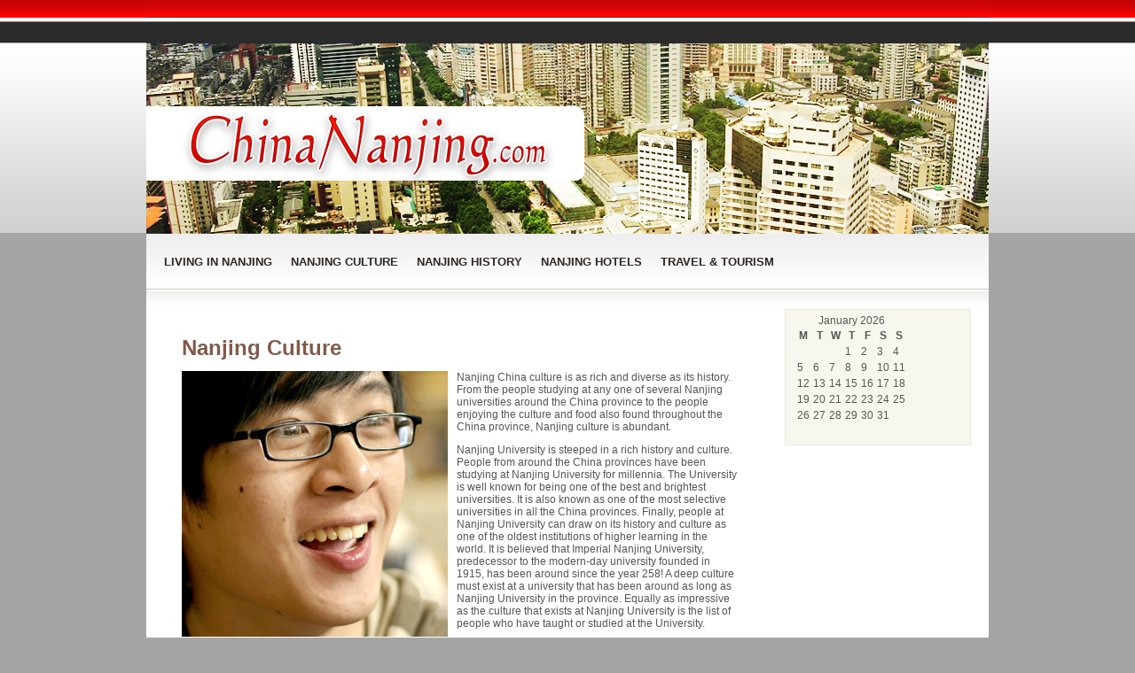

--- FILE ---
content_type: text/html; charset=UTF-8
request_url: http://www.chinananjing.com/nanjing-culture/
body_size: 8904
content:

<!DOCTYPE html PUBLIC "-//W3C//DTD XHTML 1.0 Transitional//EN" "http://www.w3.org/TR/xhtml1/DTD/xhtml1-transitional.dtd">

<html xmlns="http://www.w3.org/1999/xhtml">

<head profile="http://gmpg.org/xfn/11">

<meta http-equiv="Content-Type" content="text/html; charset=UTF-8" />

<title>Chinananjing.com   &raquo; Nanjing Culture</title>

 <meta name="generator" content="WordPress 4.5.32" /> <!-- leave this for stats -->

<link rel="stylesheet" href="http://www.chinananjing.com/wp-content/themes/chinananjingcom/style.css" type="text/css" media="screen" />
	<!--[if lt ie 7]>	
		<link rel="stylesheet" type="text/css" media="screen" href="http://www.chinananjing.com/wp-content/themes/chinananjingcom/ie-win.css" />
	<![endif]-->	
	
<link rel="alternate" type="application/rss+xml" title="RSS 2.0" href="http://www.chinananjing.com/feed/" />

<link rel="alternate" type="text/xml" title="RSS .92" href="http://www.chinananjing.com/feed/rss/" />

<link rel="alternate" type="application/atom+xml" title="Atom 0.3" href="http://www.chinananjing.com/feed/atom/" />

<link rel="pingback" href="http://www.chinananjing.com/xmlrpc.php" />


		<script type="text/javascript">
			window._wpemojiSettings = {"baseUrl":"https:\/\/s.w.org\/images\/core\/emoji\/72x72\/","ext":".png","source":{"concatemoji":"http:\/\/www.chinananjing.com\/wp-includes\/js\/wp-emoji-release.min.js?ver=4.5.32"}};
			!function(e,o,t){var a,n,r;function i(e){var t=o.createElement("script");t.src=e,t.type="text/javascript",o.getElementsByTagName("head")[0].appendChild(t)}for(r=Array("simple","flag","unicode8","diversity"),t.supports={everything:!0,everythingExceptFlag:!0},n=0;n<r.length;n++)t.supports[r[n]]=function(e){var t,a,n=o.createElement("canvas"),r=n.getContext&&n.getContext("2d"),i=String.fromCharCode;if(!r||!r.fillText)return!1;switch(r.textBaseline="top",r.font="600 32px Arial",e){case"flag":return r.fillText(i(55356,56806,55356,56826),0,0),3e3<n.toDataURL().length;case"diversity":return r.fillText(i(55356,57221),0,0),a=(t=r.getImageData(16,16,1,1).data)[0]+","+t[1]+","+t[2]+","+t[3],r.fillText(i(55356,57221,55356,57343),0,0),a!=(t=r.getImageData(16,16,1,1).data)[0]+","+t[1]+","+t[2]+","+t[3];case"simple":return r.fillText(i(55357,56835),0,0),0!==r.getImageData(16,16,1,1).data[0];case"unicode8":return r.fillText(i(55356,57135),0,0),0!==r.getImageData(16,16,1,1).data[0]}return!1}(r[n]),t.supports.everything=t.supports.everything&&t.supports[r[n]],"flag"!==r[n]&&(t.supports.everythingExceptFlag=t.supports.everythingExceptFlag&&t.supports[r[n]]);t.supports.everythingExceptFlag=t.supports.everythingExceptFlag&&!t.supports.flag,t.DOMReady=!1,t.readyCallback=function(){t.DOMReady=!0},t.supports.everything||(a=function(){t.readyCallback()},o.addEventListener?(o.addEventListener("DOMContentLoaded",a,!1),e.addEventListener("load",a,!1)):(e.attachEvent("onload",a),o.attachEvent("onreadystatechange",function(){"complete"===o.readyState&&t.readyCallback()})),(a=t.source||{}).concatemoji?i(a.concatemoji):a.wpemoji&&a.twemoji&&(i(a.twemoji),i(a.wpemoji)))}(window,document,window._wpemojiSettings);
		</script>
		<style type="text/css">
img.wp-smiley,
img.emoji {
	display: inline !important;
	border: none !important;
	box-shadow: none !important;
	height: 1em !important;
	width: 1em !important;
	margin: 0 .07em !important;
	vertical-align: -0.1em !important;
	background: none !important;
	padding: 0 !important;
}
</style>
<link rel='https://api.w.org/' href='http://www.chinananjing.com/wp-json/' />
<link rel="EditURI" type="application/rsd+xml" title="RSD" href="http://www.chinananjing.com/xmlrpc.php?rsd" />
<link rel="wlwmanifest" type="application/wlwmanifest+xml" href="http://www.chinananjing.com/wp-includes/wlwmanifest.xml" /> 
<meta name="generator" content="WordPress 4.5.32" />
<link rel="canonical" href="http://www.chinananjing.com/nanjing-culture/" />
<link rel='shortlink' href='http://www.chinananjing.com/?p=6' />
<link rel="alternate" type="application/json+oembed" href="http://www.chinananjing.com/wp-json/oembed/1.0/embed?url=http%3A%2F%2Fwww.chinananjing.com%2Fnanjing-culture%2F" />
<link rel="alternate" type="text/xml+oembed" href="http://www.chinananjing.com/wp-json/oembed/1.0/embed?url=http%3A%2F%2Fwww.chinananjing.com%2Fnanjing-culture%2F&#038;format=xml" />

</head>

<body>
<div id="headerbg">
	<div id="navigation">

		       

			 <ul>

	<li class="page_item page-item-8"><a href="http://www.chinananjing.com/living-in-nanjing/">Living in Nanjing</a></li>
<li class="page_item page-item-6 current_page_item"><a href="http://www.chinananjing.com/nanjing-culture/">Nanjing Culture</a></li>
<li class="page_item page-item-4"><a href="http://www.chinananjing.com/">Nanjing History</a></li>
<li class="page_item page-item-13"><a href="http://www.chinananjing.com/nanjing-hotels/">Nanjing Hotels</a></li>
<li class="page_item page-item-11"><a href="http://www.chinananjing.com/nanjing-travel-tourism/">Travel &#038; Tourism</a></li>
	
                </ul>
	
	
	</div>
	</div>
	
<div id="wrapper2">
	
	<div id="wrapper">
	
		<div id="content-wrapper">
		
			<div id="content">
			
			
			
				
			
		
				<div class="post-wrapper">

			<h3 class="post-title"><a href="http://www.chinananjing.com/nanjing-culture/" rel="bookmark" title="Permanent Link to Nanjing Culture">Nanjing Culture</a></h3>


			<div class="post">

			<p><img class="alignleft" style="margin-right: 10px; float: left;" src="/images/nanjingculture.jpg" alt="nanjing culture" width="300" height="300" />Nanjing China culture is as rich and diverse as its history. From the people studying at any one of several Nanjing universities around the China province to the people enjoying the culture and food also found throughout the China province, Nanjing culture is abundant.</p>
<p>Nanjing University is steeped in a rich history and culture. People from around the China provinces have been studying at Nanjing University for millennia. The University is well known for being one of the best and brightest universities. It is also known as one of the most selective universities in all the China provinces. Finally, people at Nanjing University can draw on its history and culture as one of the oldest institutions of higher learning in the world. It is believed that Imperial Nanjing University, predecessor to the modern-day university founded in 1915, has been around since the year 258! A deep culture must exist at a university that has been around as long as Nanjing University in the province. Equally as impressive as the culture that exists at Nanjing University is the list of people who have taught or studied at the University.</p>
<p>While you can learn and study about food and culture at Nanjing University, the best way to learn about food and culture is to go out in to the China province of Nanjing and experience the food and culture for yourself. Some specialty foods you can find while learning about the culture include Nanjing salty duck, fried beef dumplings, sour vegetable soup with fish, or luhao, a green vegetable that is grown in the lakes around China.</p>

			</div>
			
			
			</div>


			
			   <p class="pagination"> </p>

						
			
	
			</div>
		
		</div>
		   <div id="sidebar-wrapper">
            
                <div id="sidebar">
<div class="sideblock"><div id="calendar_wrap" class="calendar_wrap"><table id="wp-calendar">
	<caption>January 2026</caption>
	<thead>
	<tr>
		<th scope="col" title="Monday">M</th>
		<th scope="col" title="Tuesday">T</th>
		<th scope="col" title="Wednesday">W</th>
		<th scope="col" title="Thursday">T</th>
		<th scope="col" title="Friday">F</th>
		<th scope="col" title="Saturday">S</th>
		<th scope="col" title="Sunday">S</th>
	</tr>
	</thead>

	<tfoot>
	<tr>
		<td colspan="3" id="prev" class="pad">&nbsp;</td>
		<td class="pad">&nbsp;</td>
		<td colspan="3" id="next" class="pad">&nbsp;</td>
	</tr>
	</tfoot>

	<tbody>
	<tr>
		<td colspan="3" class="pad">&nbsp;</td><td>1</td><td>2</td><td>3</td><td>4</td>
	</tr>
	<tr>
		<td>5</td><td>6</td><td>7</td><td>8</td><td>9</td><td>10</td><td>11</td>
	</tr>
	<tr>
		<td>12</td><td>13</td><td>14</td><td>15</td><td>16</td><td>17</td><td>18</td>
	</tr>
	<tr>
		<td>19</td><td>20</td><td id="today">21</td><td>22</td><td>23</td><td>24</td><td>25</td>
	</tr>
	<tr>
		<td>26</td><td>27</td><td>28</td><td>29</td><td>30</td><td>31</td>
		<td class="pad" colspan="1">&nbsp;</td>
	</tr>
	</tbody>
	</table></div></div>                
                </div>
            
            </div>
        
        </div>    
										 <div id="footer">
 
       Copyright &copy; 2009 ChinaNanjing.com

 | <a href="javascript:void(0);" onClick="popup = window.open('http://minisites.com/privacy.php?site=ChinaNanjing.com','PrivacyPolicy','height=600,width=400,scrollbars=yes,resizable=no'); return false">Privacy Policy</a>

</div>

		</div>         
	
</body>
</html>

--- FILE ---
content_type: text/css
request_url: http://www.chinananjing.com/wp-content/themes/chinananjingcom/style.css
body_size: 7488
content:
/*
Theme Name: ChinaNanjing.com
Theme URI: http://www.freewordpresslayouts.com
Version: 1.0
Description: 2 Column theme
Author: Smartertemplates.com
Author URI: http://www.smartertemplates.com
*/



/* Links */

a:link { text-decoration: none; color: #815A4A; }

a:visited { text-decoration: none; color: #815A4A; }

a:hover, a:active { color: #D28A6D; }

/* Headings */

h1, h2, h3, h4, h5, h6 { font-weight: normal; margin: 20px 0 10px; }

h1 { font-size: 32px; margin-bottom: 0px; margin-top: 10px;}

h2 { font-size: 28px; }

h3 { font-size: 24px; }

h4, h5, h6 { font-size: 20px; }

/* Other Html Elements */
.titles { font-weight: normal; border-bottom-width: 0; font-size: 24px; text-decoration: none; underline: none;}
.titles a:link, .titles a:visited, .titles a:active {
text-decoration: none;
underline: none;
font-size: 24px;
font-weight: normal;
border-bottom-width: 0;
}

pre, blockquote 
{
	overflow: auto;
	padding: 0 10px;
	margin: 20px 30px;
	line-height: 1.8em;
	background-color: #f5f5f5;
	border: 1px solid #e0e0e0;
}

pre:hover, blockquote:hover
{
	background-color: #f0f0f0;
	border: 1px solid #d0d0d0;
}

pre { padding-top: 10px; padding-bottom: 10px; }

code { color: #779900; font-family: Consolas, Verdana, "Courier New", Sans-Serif; }

ul, ol { line-height: 2.0em; }

ul { list-style-image: url(images/bullet.gif); }

abbr, acronym { font-style: normal; border-bottom: 1px dotted #333333; cursor: help; }

del { text-decoration: line-through; color: #999999; }

ins { text-decoration: none; color: #009977; }

/* Structure */

body
{
	margin: 0;
	padding: 0;
	color: #222222;
	background-image: url(images/bg.gif);
	background-repeat: repeat-x;
	background-position: top left;
	background-color: #a5a5a5;
	font: normal 76% "Trebuchet MS", "Lucida Grande", Verdana, Georgia, Sans-Serif;
}

#wrapper2 {
width: 950px;
margin-left: auto;
margin-right: auto;

}


#navigation
{
	width: 952px;
	margin-left: auto;
	margin-right: auto;
	float: left;
	margin-top: 0px;
	margin-left: 0px;
}
#headerbg {
background-image: url(images/header.jpg);
background-repeat: no-repeat;
background-position: center;
width: 950px;
height: 349px;
margin-top: 0px;
margin-left: auto;
margin-right: auto;
}

#wrapper
{
	clear: both;
	float: left;
	width: 100%;
	color: #555555;
	background: #FFFFFF;
}

#content-wrapper
{
	width: 60%;
	float: left;
}

#content
{
	float: left;
	padding: 0 0px 10px 30px;
}

#sidebar-wrapper
{
	width: 15%;
	float: right;
}

#sidebar
{
	float: right;
	padding: 0px 15px 10px 10px;
	width: 210px;
	margin-right: 5px;
	margin-top: 0px;
}

#footer
{
	clear: both;
	float: left;
	width: 930px;
	text-align: left;
	padding-left: 20px;
	color: #815A4A;
	font-size: 11px;
	padding-bottom: 10px;
	background-color: #FFFFFF;
}

#footer a {
	color: #815A4A;
	font-size: 11px;
	}

#footer a: visited {
	color: #815A4A;
	}
#footer a:hover {
	color: #815A4A;
	}
#extras
{
	float: left;
	width: 780px;
	color: #C7AA92;
	text-align: left;
	padding: 0 10px 10px;
	margin: 10px 12px 20px;
	background-color: #f5f5f5;
	border-top: 1px solid #e0e0e0;
	border-bottom: 1px solid #e0e0e0;
}

/* Header */

#navigation h1 { margin-left: 210px; padding-top: 105px; float: left;}
#navigation h1 a { color: #FFFFFF;}

/* Navigation */

#navigation ul { list-style-type: none; list-style-image: none; float: left; margin-top: 260px; padding: 0px 0px 0px 0px; margin-left: 10px; }

#navigation li { float: left; margin-left: 0px; padding-left: 0px;}

#navigation li a:link,
#navigation li a:visited
{
	float: left;
	color: #2F2723;
	display: block;
	padding: 20px 10px;
	margin-right: 1px;
	height: 20px;
	font-size: 13px;
	text-transform: uppercase;
	font-weight: bold;
	margin-top: 4px;
	
	
}

#navigation li a:hover,
#navigation li a:active
{
	color: #2F2723;
	font-size: 13px;
	text-transform: uppercase;
	font-weight: bold;
	margin-top: 4px;
	background-image: url(images/nav-bg.gif);
}

#navigation li.active a
{
	color: #555555;
	background-color: #ffffff;
}

/* Wrapper */

#wrapper a:link { font-weight: bold; }

#wrapper a:visited { font-weight: bold; }

#wrapper a:hover, #wrapper a:active { }

/* Content */

#content .post-title a { border-bottom-width: 0; }

#content .post p.img { float: left; margin: 0 15px 0 0; }

#content .post p.img img { padding: 8px; border: 1px solid #d0d0d0; background-color: #eeeeee; }

#content .post-footer 
{ 
	font-size: 90%; 
	color: #888888;
	margin-bottom: 5px; 
	padding:5px 5px 5px 15px;
	background-repeat: none;
	
}

/* Sidebar */

.sideblock
{
	padding: 5px 10px;
	margin-bottom: 20px;
	background-position: top;
	background-color: #F8F7EF;
	border: 1px solid #EBE9D8;
}

.post-wrapper {
padding-left: 30px;
padding-right: 30px;
padding-top: 10px;
width: 626px;
margin-left: -20px;
}


.sideblock ul { }

.sideblock h3 { margin-top: 5px; font-size: 14px; color: #7B7B7B; font-weight: bold; }

#sidebar dt { margin: 0; padding-top: 5px; font-weight: bold; color: #666666; }

#sidebar dd { margin: 0 0 5px; padding-bottom: 5px; line-height: 1.8em; }

#sidebar dd a:link { border-bottom-width: 0; font-weight: normal;  border-bottom: none; text-decoration: none;}

#sidebar dd a:visited { border-bottom-width: 0; font-weight: normal; border-bottom: none; text-decoration: none; }

#sidebar dd a:hover, #sidebar dd a:active { border-bottom: none; text-decoration: none;}

/* Extras */

#extras h6 { font-size: 14px; text-transform: uppercase; color: #555555; }

#friends
{
	float: left;
	width: 150px;
	margin-left: 20px;
	margin-right: 10px;
}

#links
{
	float: left;
	width: 275px;
	margin-right: 50px;
}

#about
{
	float: left;
	width: 250px;
	margin-right: 20px;
}

#friends ul { padding-left: 20px; }

#links dl, #links dt, #links dd { margin: 0; padding: 0; }

#links dt { font-weight: bold; padding-top: 5px; }

#links dd { margin-bottom: 5px; padding-bottom: 5px; border-bottom: 1px dotted #999999; }

	/* Comments Styling */
#commentlist li {
margin-bottom: 1.5em;
padding-bottom: 1em;
border-bottom: 1px solid #700000;
}

#commentform {
margin: 1em 0;
background: #FFFFFF;
width: 280px;
}

#commentform textarea {
background: #f8f7f6;
border: 1px solid #d6d3d3;
width: 280px;
}
#commentform textarea:hover {
background: #FFFFFF;
border: 1px solid #d6d3d3;
}
#commentform textarea:focus {
background: #ffffff;
border: 1px solid #939793;
}

#commentform #email, #commentform #author, #commentform #url {
font-size: 1.1em;
background: #f8f7f6;
border: 1px solid #d6d3d3;
width: 280px;
}
#commentform #email:hover, #commentform #author:hover, #commentform #url:hover {
font-size: 1.1em;
background: #ffffff;
border: 1px solid #d6d3d3;
width: 280px;
}
#commentform #email:focus, #commentform #author:focus, #commentform #url:focus {
font-size: 1.1em;
background: #ffffff;
border: 1px solid #939793;
width: 280px;
}
#commentform input{
margin-bottom: 3px;
}

.date {
	background: url(images/date.gif) no-repeat;
	height: 54px;
	margin-bottom: 0px;
	width: 54px;
	text-align: center;
	float: left;
	margin-top: 15px;
}
.date .month {
	display: block;
	color: #FFFFFF;
	padding: 2px 0px;
	text-align: center;
	text-transform: uppercase;
	font-size: 10px;
	margin-top: 2px;
	font-weight: bold;
	margin-bottom: 3px;
}
.date .day {
	display: block;
	color: #F2E5DF;
	font: 2.3em Georgia;
	padding-top: 0px;
	text-align: center;
	margin-top: -12px;
}

#left {
	width: 60px;
	float: left;
}

.slogan {
font-size: 16px;
color: #AA7F6D;
text-transform: lowercase;
margin-left: 210px;
margin-bottom: 2px;
float: left;
font-size: 18px;

}